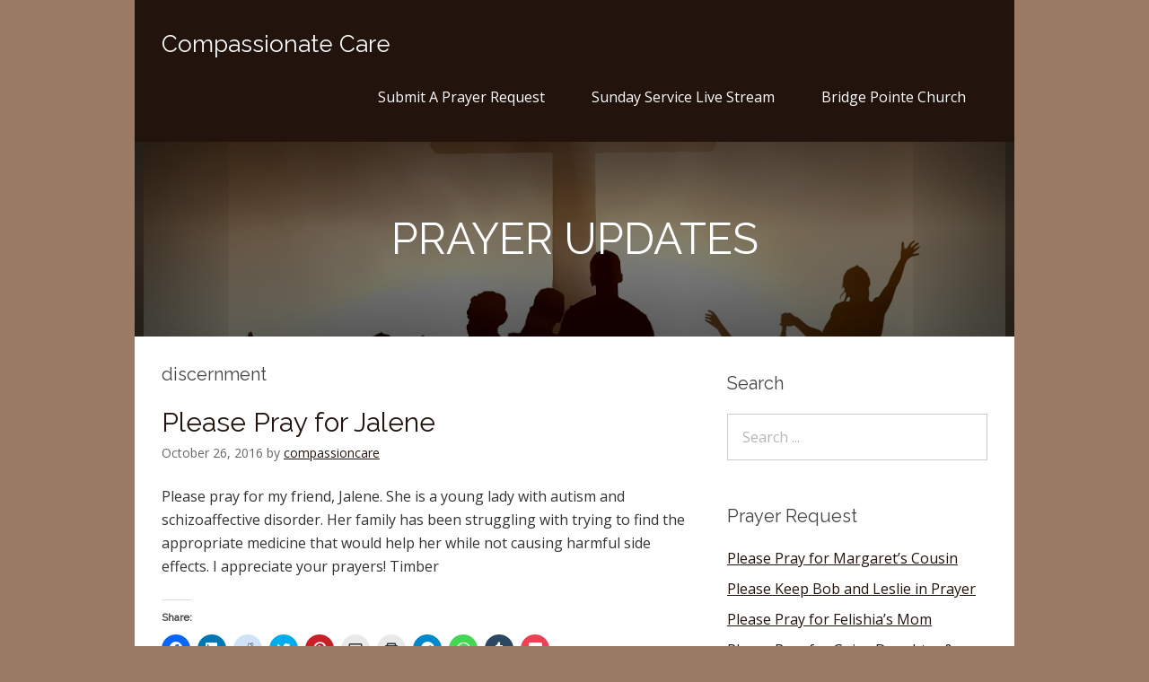

--- FILE ---
content_type: text/css
request_url: http://www.love-compassion.com/wp-content/themes/grace/style.css?ver=6.9
body_size: 5342
content:
/*
Theme Name: Grace
Theme URI: http://sitechurch.com/grace
Author: SiteChurch
Author URI: http://sitechurch.com
Description: Grace theme is a responsive WordPress theme for blogger, pastor, non profit ministry and organization. Grace specially designed for site owner who want to setup a clean and lean site with minimal setup. Sola gratia
Version: 1.0.1
License: GNU General Public License
License URI: http://www.gnu.org/licenses/gpl-2.0.html
Tags: two-columns, right-sidebar, theme-options, custom-menu, threaded-comments, microformats, sticky-post, featured-image-header, flexible-header, translation-ready, featured-images, photography, blog
Text Domain: grace

Template: omega

Grace WordPress theme, Copyright (C) 2016 sitechurch.com
Grace WordPress theme is licensed under the GPL.

*/

/* Baseline Reset (normalize.css 4.1.1)
   normalize.css v4.1.1 | MIT License | http://necolas.github.io/normalize.css/ */

html{font-family:sans-serif;-ms-text-size-adjust:100%;-webkit-text-size-adjust:100%}body{margin:0}article,aside,details,figcaption,figure,footer,header,main,menu,nav,section,summary{display:block}audio,canvas,progress,video{display:inline-block}audio:not([controls]){display:none;height:0}progress{vertical-align:baseline}template,[hidden]{display:none}a{background-color:transparent;-webkit-text-decoration-skip:objects}a:active,a:hover{outline-width:0}abbr[title]{border-bottom:none;text-decoration:underline;text-decoration:underline dotted}b,strong{font-weight:inherit}b,strong{font-weight:bolder}dfn{font-style:italic}h1{font-size:2em;margin:0.67em 0}mark{background-color:#ff0;color:#000}small{font-size:80%}sub,sup{font-size:75%;line-height:0;position:relative;vertical-align:baseline}sub{bottom:-0.25em}sup{top:-0.5em}img{border-style:none}svg:not(:root){overflow:hidden}code,kbd,pre,samp{font-family:monospace, monospace;font-size:1em}figure{margin:1em 40px}hr{box-sizing:content-box;height:0;overflow:visible}button,input,optgroup,select,textarea{font:inherit;margin:0}optgroup{font-weight:bold}button,input{overflow:visible}button,select{text-transform:none}button,html [type="button"],[type="reset"],[type="submit"]{-webkit-appearance:button}button::-moz-focus-inner,[type="button"]::-moz-focus-inner,[type="reset"]::-moz-focus-inner,[type="submit"]::-moz-focus-inner{border-style:none;padding:0}button:-moz-focusring,[type="button"]:-moz-focusring,[type="reset"]:-moz-focusring,[type="submit"]:-moz-focusring{outline:1px dotted ButtonText}fieldset{border:1px solid #c0c0c0;margin:0 2px;padding:0.35em 0.625em 0.75em}legend{box-sizing:border-box;color:inherit;display:table;max-width:100%;padding:0;white-space:normal}textarea{overflow:auto}[type="checkbox"],[type="radio"]{box-sizing:border-box;padding:0}[type="number"]::-webkit-inner-spin-button,[type="number"]::-webkit-outer-spin-button{height:auto}[type="search"]{-webkit-appearance:textfield;outline-offset:-2px}[type="search"]::-webkit-search-cancel-button,[type="search"]::-webkit-search-decoration{-webkit-appearance:none}::-webkit-input-placeholder{color:inherit;opacity:0.54}::-webkit-file-upload-button{-webkit-appearance:button;font:inherit}

/* Box Sizing
--------------------------------------------- */
html,input[type="search"] {-webkit-box-sizing:border-box;-moz-box-sizing:border-box;box-sizing:border-box;}
*,*:before,*:after { box-sizing: inherit;}

/* Float Clearing
--------------------------------------------- */
.archive-pagination:before,.clearfix:before,.entry:before,.entry-pagination:before,.post-navigation:before,.footer-widgets:before,.nav-primary:before,.nav-secondary:before,.site-container:before,.site-footer:before,.site-header:before,.site-inner:before,.wrap:before{content:" ";display:table;}
.archive-pagination:after,.clearfix:after,.entry:after,.entry-pagination:after,.post-navigation:after,.footer-widgets:after,.nav-primary:after,.nav-secondary:after,.site-container:after,.site-footer:after,.site-header:after,.site-inner:after,.wrap:after{clear:both;content:" ";display:table;}

/*
Defaults
---------------------------------------------------------------------------------------------------- */

/* Typographical Elements
--------------------------------------------- */

html {
    font-size: 62.5%; /* 10px browser default */
}

/* Chrome fix */
body > div {
    font-size: 1.6rem;
}

body {
	color: #333;
	font-family: 'Open Sans', sans-serif;
	font-size: 16px;
	font-size: 1.6rem;	
	font-weight: 400;
	line-height: 1.625;
	background-color: #f2f2f2;
}

a {
	color: #22130c;
	text-decoration: underline;
}

a:hover,
a:focus {
	color: #333;
	text-decoration: none;
}

p {
	margin: 0 0 24px;
	padding: 0;
}

strong {
	font-weight: 700;
}

ol, ul {
	list-style: none;
}

ul {
	list-style: disc outside;
	margin: 0 0 25px 48px;
	padding: 0;
}

ol {
	list-style-type: decimal;
	margin: 0 0 25px 48px;
}

ol ol {
	list-style: upper-roman;
}

ol ol ol {
	list-style: lower-roman;
}

ol ol ol ol {
	list-style: upper-alpha;
}

ol ol ol ol ol {
	list-style: lower-alpha;
}

ul ul, ol ol, ul ol, ol ul {
	margin-bottom: 0;
}

dl {
	margin: 0 0 25px 5px;
}

dl dt {
	font-weight: bold;
	margin: 10px 0 0 0;
}

dl dd {
	margin: 5px 0 0 24px;
}

blockquote,
blockquote::before {
	
}

blockquote {
	margin: 0;
	padding: 24px 40px;
}

blockquote::before {
	content: "\201C";
	display: block;
	font-size: 30px;
	height: 0;
	left: -20px;
	position: relative;
	top: -10px;
}

pre {
	background-color: #F9F9F9;
	overflow: scroll;
	padding: 0 20px;
	white-space: pre;
}

cite {
	font-style: normal;
}

/* Table
--------------------------------------------- */

table {
	border: 1px solid #e5e5e5;
	border-collapse: collapse;
	border-spacing: 0;
	margin-bottom: 25px;
}

table caption {
	margin: 0 0 5px;
	font-size: 15px;
	font-variant: small-caps;
}

th,td {
	padding: 10px;
	-webkit-box-sizing: border-box;
	-moz-box-sizing: border-box;
	-ms-box-sizing: border-box;
	box-sizing: border-box;
}

.widget th,
.widget td {
	padding: 5px 2px;
}

th {
	border-bottom: 1px solid #e5e5e5;
	border-right: 1px solid #e5e5e5;
	background: #f5f5f5;
	font-size: 15px;
	font-weight: normal;
	text-align: left;
}

td {
	border-bottom: 1px solid #e5e5e5;
	border-right: 1px solid #e5e5e5;
}

/* Headings
--------------------------------------------- */

h1,
h2,
h3,
h4,
h5,
h6 {
	color: #444;
	font-family: 'Raleway', sans-serif;
	font-weight: normal;
	line-height: 1.2;
	margin: 0;
	margin-bottom: 22px;
	padding: 0;
}

h1 {
	font-size: 36px;
}

h2 {
	font-size: 30px;
}

h3 {
	font-size: 24px;
}

h4 {
	font-size: 20px;
}

h5 {
	font-size: 18px;
}

h6 {
	font-size: 16px;
}

/* Objects
--------------------------------------------- */

embed,
iframe,
img,
object,
video {
	max-width: 100%;
}


iframe {
	border: none;
}

img {
	height: auto;
	width: auto\9; /* IE8 */
}

/* Forms
--------------------------------------------- */

input,
select,
textarea {
	background-color: #fff;
	border: 1px solid #ccc;
	padding: 12px 16px;
	max-width: 100%;
}

input:focus,
textarea:focus {
	border: 1px solid #999;
	outline: none;
}

input[type="checkbox"],
input[type="image"],
input[type="radio"] {
	width: auto;
}

::-moz-placeholder {
	color: #777;
	opacity: 1;
}

::-webkit-input-placeholder {
	color: #777;
}

button,
input[type="button"],
input[type="reset"],
input[type="submit"],
.button {
	background-color: #333;
	border: 0;
	color: #fff;
	cursor: pointer;
	font-weight: 700;
	padding: 16px 24px;
	width: auto;
}

button:hover,
input:hover[type="button"],
input:hover[type="reset"],
input:hover[type="submit"],
.button:hover,
button:focus,
input:focus[type="button"],
input:focus[type="reset"],
input:focus[type="submit"],
.button:focus  {
	background-color: #22130c;
	color: #fff;
}

.entry-content .button:hover,
.entry-content .button:focus {
	color: #fff;
}

.button {
	display: inline-block;
}

input[type="search"]::-webkit-search-cancel-button,
input[type="search"]::-webkit-search-results-button {
	display: none;
}

/*
Structure and Layout
---------------------------------------------------------------------------------------------------- */

/* Site Containers
--------------------------------------------- */

body.custom-background {
	-webkit-background-size: cover;
	-moz-background-size: cover;
	-ms-background-size: cover;
	-o-background-size: cover;
	background-size: cover;
	background-repeat: no-repeat;
	background-attachment: fixed;
}

.site-container {
	max-width: 980px;
	margin: 0 auto;
	position: relative;	
}

.wrap {padding: 30px;}

.site-inner {	
	clear: both;
	background: #fff;
}

.site-intro {
	background-color: rgba(0,0,0,.4);
	-webkit-box-shadow: inset 0 0 188px 0 #000;
	-moz-box-shadow: inset 0 0 188px 0 #000;
	box-shadow: inset 0 0 188px 0 #000;
	text-align: center;
	padding: 80px 30px;
}

.home .site-intro {
	padding: 200px 30px;
}

.site-intro .intro-title {
	color: #fff;
	text-transform: uppercase;
	font-size: 48px;
	margin-bottom: 0;
}

/* Column Widths and Positions
--------------------------------------------- */

.content {
	float: left;
	width: 600px;
}

/* Primary Sidebar */

.sidebar-primary {
	float: right;
	width: 290px;
	padding-top: 10px;
}

.sidebar-primary a {
	text-decoration: underline;
}
/* WordPress
--------------------------------------------- */

.avatar {
	float: left;
}

.alignleft .avatar {
	margin-right: 24px;
}

.alignright .avatar {
	margin-left: 24px;
}

.search-form input[type="submit"] {
	border: 0;
	clip: rect(0, 0, 0, 0);
	height: 1px;
	margin: -1px;
	padding: 0;
	position: absolute;
	width: 1px;
	display: none;
}

.sticky {
}

img.centered,
.aligncenter {
	display: block;
	margin: 0 auto 24px;
}

img.alignnone {
	margin-bottom: 12px;
}

.alignleft {
	float: left;
	text-align: left;
}

.alignright {
	float: right;
	text-align: right;
}

img.alignleft,
.wp-caption.alignleft {
	margin: 0 24px 24px 0;
}

.wp-caption {
	max-width: 100%;
}

img.alignright,
.wp-caption.alignright {
	margin: 0 0 24px 24px;
}

.wp-caption-text {
	font-size: 14px;
	font-weight: 700;
	margin: 0;
	text-align: center;
}

/* Text meant only for screen readers. */
.screen-reader-text {
	clip: rect(1px, 1px, 1px, 1px);
	position: absolute !important;
	height: 1px;
	width: 1px;
	overflow: hidden;
}

.screen-reader-text:focus {
	background-color: #f1f1f1;
	border-radius: 3px;
	box-shadow: 0 0 2px 2px rgba(0, 0, 0, 0.6);
	clip: auto !important;
	color: #21759b;
	display: block;
	font-size: 14px;
	font-size: 0.875rem;
	font-weight: bold;
	height: auto;
	left: 5px;
	line-height: normal;
	padding: 15px 23px 14px;
	text-decoration: none;
	top: 5px;
	width: auto;
	z-index: 100000; /* Above WP toolbar. */
}

.gallery {
	display: block;
	clear: both;
	overflow: hidden;
	margin: 0 auto 20px;
}

.gallery .gallery-row {
	display: block;
	clear: both;
	overflow: hidden;
	margin: 0;
}

.gallery .gallery-item {
	overflow: hidden;
	float: left;
	margin: 0 0 16px;
	text-align: center;
	list-style: none;
	padding: 0;
}

.gallery .gallery-item .gallery-icon {
	position:relative;
}

.gallery .gallery-item .gallery-icon img {
	width: auto;
	max-width: 89%;
	height: auto;
	padding: 5%;
	margin: 0 auto;
}

.gallery-caption {
	margin: 0 10px;
}

.widget_calendar table {
	width: 100%;
}

.widget_calendar th {
	text-align: center;
	font-weight: bold;
}
.widget_calendar td {
	text-align: center;
}

.widget_search input.search-field {
	width: 100%;
}

/* Headings
--------------------------------------------- */

.entry-title {
	word-wrap: break-word;
	line-height: 1.2;
}

.entry-title a {
	text-decoration: none;
}

.post .entry-title {
	margin-bottom: 5px;
}

.archive-title {
	font-size: 20px;
	margin-bottom: 24px;
}

/*
Site Header
---------------------------------------------------------------------------------------------------- */
.site-header {
	background: none repeat scroll 0 0 #22130c;
}

.site-header > .wrap {
	padding: 20px 30px;
}

.nav-primary {}

.nav-primary > .wrap {padding: 0}

/* Title Area
--------------------------------------------- */

.title-area {
	padding: 16px 0;
	float: left;
}

.header-image .title-area {
	padding: 0;
}

.site-title {
	font-family: 'Raleway', sans-serif;
	font-size: 26px;
	line-height: 1;
	margin: 0;
}

.site-title a,
.site-title a:hover {
	color: #fff;
	text-decoration: none;
}


/*
Site Navigation
---------------------------------------------------------------------------------------------------- */

.omega-nav-menu {
	float: right;
	color: #999;
	line-height: 1.5;
	margin: 0;
	padding: 0;
}

.omega-nav-menu li {
	display: inline-block;
	margin: 0;
	padding: 0;
	text-align: left;
}

.omega-nav-menu a {
	border: none;
	display: block;
	padding: 18px 24px;
	position: relative;
	color: #fff;
	text-decoration: none;
}

.omega-nav-menu ul {
	left: -9999px;
	margin: 0;
	opacity: 0;
	padding: 0;
	position: absolute;
	-webkit-transition: opacity .4s ease-in-out;
	-moz-transition:    opacity .4s ease-in-out;
	-ms-transition:     opacity .4s ease-in-out;
	-o-transition:      opacity .4s ease-in-out;
	transition:         opacity .4s ease-in-out;	
	width: 200px;
	z-index: 99;
}

.omega-nav-menu ul a {
	background: #fff;
	color: #22130c;
	border: 1px solid #eee;
	border-top: none;
	font-size: 14px;
	padding: 16px 20px;
	position: relative;
	width: 200px;
}

.omega-nav-menu ul ul {
	margin: -54px 0 0 199px;
}

.omega-nav-menu li:hover {
	position: static;
}

.omega-nav-menu li:hover > ul {
	left: auto;
	opacity: 1;
}

/*
Content Area
---------------------------------------------------------------------------------------------------- */

/* Entries
--------------------------------------------- */

.entry {
	margin-bottom: 50px;
}

.entry-content {
	word-wrap: break-word;
}

.entry-content a,
.entry-summary a {
	text-decoration: underline;
}

.entry-content img.wp-post-image {
	margin-bottom: 15px;
}

.entry-summary img {
	margin-bottom: 24px;
}

.entry-summary img.medium,
.entry-summary img.thumbnail,
.entry-content img.medium,
.entry-content img.thumbnail {
	float: left;
	margin: 7px 24px 24px 0;;
}

.entry-content .attachment a,
.entry-content .gallery a {
	border: none;
}

.entry-content .wp-caption p {
	margin-bottom: 0;
}

.entry-meta {
	clear: both;
	color: #666;
	font-size: 14px;
}

.entry-header .entry-meta {
	margin-bottom: 24px;
}

.entry-footer .entry-meta {
	margin: 0;
	padding: 0px 0px 8px;
}

.entry-comments-link::before {
	content: "\2014";
	margin: 0 6px 0 2px;
}

span.post_tag::before {
	content: "|";
	margin: 0 6px 0 2px;
}

.entry-categories,
.entry-tags {
	display: block;
}

/* Entry Navigation
--------------------------------------------- */

.navigation {
	clear: both;
	font-size: 14px;
	margin: 40px 0;
	overflow: hidden;
}

.entry .navigation a {
	border-bottom: 1px solid #ddd;
}

.navigation li {
	display: inline;
}

.navigation li a {
	background: #333;
	border-radius: 3px;
	color: #fff;
	cursor: pointer;
	display: inline-block;
	padding: 8px 12px;
}


/* Pagination
--------------------------------------------- */

.pagination .page-numbers {
	padding: 8px 12px;
	border: 1px solid #F5F5F5;
    border-radius: 25px 25px 25px 25px;
    padding: 8px 14px;
    margin: 0 5px 0 0;
	display: inline-block;
}

.pagination .current {
	background-color: #F5F5F5;
}


/* Comments
--------------------------------------------- */

.entry-comments,
#respond {
	background: #fff;
	border-radius: 3px;
}

.entry-comments,
.ping-list,
#respond {
	margin-bottom: 40px;
}

.entry-comments a,
#respond a {
	text-decoration: underline;
}

.entry-comments .comment-author {
	margin: 0;
}

.entry-comments .comment-content {
	clear: both;
}

#respond input[type="email"],
#respond input[type="text"],
#respond input[type="url"] {
	width: 50%
}

#respond label {
	display: block;
	margin-right: 12px;
}

ol.comment-list {
	margin: 0;
	padding: 0;
}

.comment-list li.ping, .comment-list li.comment {
	list-style-type: none;
}

.comment-list .comment-content > ol, 
.comment-list .comment-content > ul {
	margin-bottom: 24px;
}

li.comment,
li.pingback {
	border: 2px solid #fff;
	border-right: none;
}

li.comment .comment-item,
li.pingback .comment-item {
	background: #f5f5f5;
	margin: 12px 0;
	padding: 32px;
}

li.comment ol {
	margin: 0
}

.comment .avatar ,
.pingback .avatar{
	margin: 0 16px 24px 0;
}

.bypostauthor {
}

.form-allowed-tags {
	background: #f5f5f5;
	font-size: 14px;
	padding: 24px;
}


/*
Sidebars
---------------------------------------------------------------------------------------------------- */

.sidebar {
}

.widget-title {
	word-wrap: break-word;
}

.sidebar ul,
.footer-widgets ul {
	margin: 0;
}

.sidebar li,
.footer-widgets li {
	list-style-type: none;
	margin-bottom: 8px;
	padding: 0;
	word-wrap: break-word;
}

.sidebar ul > li:last-child {
	margin-bottom: 0;
}

.sidebar .widget {
	margin-bottom: 50px;
}

.sidebar .search-form {
	width: 100%;
}

/*
Footer Widgets
---------------------------------------------------------------------------------------------------- */

.footer-widgets {
	border-top: 1px solid #F5F5F5;
	padding: 40px 0 16px;
}

.footer-widgets .widget {
    margin-bottom: 24px;
}

.footer-widgets .col-3 .widget-area {
	float: left;
	padding: 0 3% 0 0;
    width: 33%;
}

.footer-widgets .col-4 .widget-area {
	float: left;
	padding: 0 3% 0 0;
    width: 25%;
}


.footer-widgets .widget-area:last-child {
	padding: 0;
	float: right;
}

/*
Site Footer
---------------------------------------------------------------------------------------------------- */

.site-footer {
	color: #fff;
	font-size: 14px;
	text-align: center;
	background: rgba(10,10,10,.5);
}

.site-footer p {
	margin: 0;
}

.site-footer a {
	display: inline-block;
	color: #fff;
}

/*
Media Queries
---------------------------------------------------------------------------------------------------- */

@media only screen and (max-width: 1023px) {

	.content,
	.sidebar-primary,
	.wrap,
	.footer-widgets .col-3 .widget-area,
	.footer-widgets .col-4 .widget-area {
		width: 100%;
	}

	.header-image .site-header .wrap {
		background-position: center top;
	}

	.site-header > .wrap {
	    padding: 5px 30px;
	}

	.site-intro,
	.home .site-intro {
		padding: 30px 5%;
	}

	.site-intro .intro-title {
		font-size: 28px;
	}

	.site-inner {
	    padding-top: 40px;
	}

	.site-inner,
	.footer-widgets {
		padding-left: 5%;
		padding-right: 5%;
	}

	.site-inner .wrap {
		padding: 0;
	}

	.archive-description,
	.entry,
	.entry-comments,
	.entry-footer .entry-meta,
	.sidebar .widget,
	.site-header,
	#respond {
		padding: 0;
	}

	.omega-nav-menu li {
		float: none;
	}	

	.omega-nav-menu,
	.site-header .title-area,
	.site-title {
		text-align: center;
	}

	.site-title {
	    margin-bottom: 5px;
	}

	.omega-nav-menu a {
		padding: 20px 16px;
	}

	.omega-nav-menu li.right {
		display: none;
	}

	.sidebar-primary {
		border-top: 1px solid #F5F5F5;
		padding-top: 40px;
	}

	.tagcloud a {
		margin-right: 16px;
		margin-bottom: 8px;
		display: inline-block;
	}

	/* responsive menu */
	.menu-icon {
		position: absolute;
		z-index: 9;
		top: 0px;
		right: 0px;
		display: block;
		width: 24px;
		margin: 26px 24px;
		text-indent: -999px;
		height: 17px;
	    border-top:3px solid #fff;
	    border-bottom:3px solid #fff;
	}
	 
	.menu-icon:before {
	    content:"";
	    position:absolute;
	    top:4px;
	    left:0;
	    width:100%;
	    border-top:3px solid #fff;
	}

	.menu-icon:hover {
		opacity: 1;
	}

	ul.menu-primary {
		position: static;
		display: none;
		width: 100%;
	}

	/*Create vertical spacing*/
	ul.menu-primary li {
		margin-bottom: 1px;
	}
	/*Make all menu links full width*/
	ul.menu-primary li, ul.menu-primary li a {
		width: 100%;
	}

	/*Display the dropdown on hover*/
	ul.menu-primary li .sub-menu {
		left: auto;
		opacity: 1;
		display: block;
		position: relative;
		width: 100%;
	}

	ul.menu-primary ul ul {
	    padding: 0px;
	    margin: 0;
	}

	ul.menu-primary a {
		padding-top: 16px;
		padding-bottom: 16px;
		border-bottom: 1px solid #eee;
	}

	ul.menu-primary a:hover {
		background-color: #f7f7f7;
		color: #111;
	}

	ul.menu-primary ul a {
		padding-left: 25px;
	}

	ul.menu-primary ul ul a {
		padding-left: 50px;
	}
	
	.nav-primary .wrap:hover ul.menu-primary {
	    display: block;
	}
}